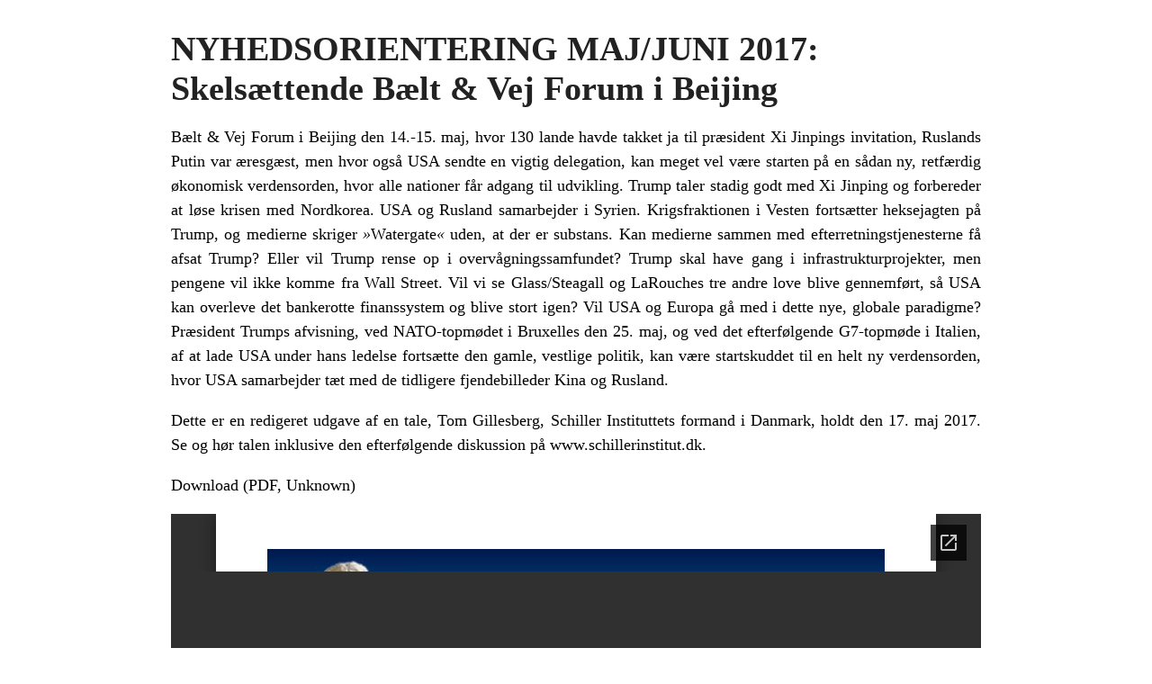

--- FILE ---
content_type: text/html; charset=UTF-8
request_url: https://schillerinstitut.dk/si/2017/05/politisk-orientering-maj-2017/?print=print
body_size: 1598
content:
<html>
			<head><html>
			<head><title>NYHEDSORIENTERING MAJ/JUNI 2017: Skelsættende Bælt &#038; Vej Forum i Beijing - Schiller Instituttet</title><link type="text/css" rel="stylesheet" href="https://schillerinstitut.dk/si/wp-content/plugins/pdf-print/css/default.css" media="all" /><script>window.onload = function(){ window.print(); };</script><html>
			<head><html>
			<head><title>NYHEDSORIENTERING MAJ/JUNI 2017: Skelsættende Bælt &#038; Vej Forum i Beijing - Schiller Instituttet</title><link type="text/css" rel="stylesheet" href="https://schillerinstitut.dk/si/wp-content/plugins/pdf-print/css/default.css" media="all" /><script>window.onload = function(){ window.print(); };</script></head>
				<body class="pdfprnt_print ltr"><div id="content"><style> a {text-decoration: none; color:#000000 !important; } </style>					<div class="post">
						<div class="entry-header"><h1 class="entry-title">NYHEDSORIENTERING MAJ/JUNI 2017: <br>Skelsættende Bælt &#038; Vej Forum i Beijing</h1></div><div class="postmetadata"></div>						<div class="entry-content"><p>Bælt &amp; Vej Forum i Beijing den 14.-15. maj, hvor 130 lande havde takket ja til præsident Xi Jinpings invitation, Ruslands Putin var æresgæst, men hvor også USA sendte en vigtig delegation, kan meget vel være starten på en sådan ny, retfærdig økonomisk verdensorden, hvor alle nationer får adgang til udvikling. Trump taler stadig godt med Xi Jinping og forbereder at løse krisen med Nordkorea. USA og Rusland samarbejder i Syrien. Krigsfraktionen i Vesten fortsætter heksejagten på Trump, og medierne skriger <em>»</em>Watergate<em>«</em> uden, at der er substans. Kan medierne sammen med efterretningstjenesterne få afsat Trump? Eller vil Trump rense op i overvågningssamfundet? Trump skal have gang i infrastrukturprojekter, men pengene vil ikke komme fra Wall Street. Vil vi se Glass/Steagall og LaRouches tre andre love blive gennemført, så USA kan overleve det bankerotte finanssystem og blive stort igen? Vil USA og Europa gå med i dette nye, globale paradigme? Præsident Trumps afvisning, ved NATO-topmødet i Bruxelles den 25. maj, og ved det efterfølgende G7-topmøde i Italien, af at lade USA under hans ledelse fortsætte den gamle, vestlige politik, kan være startskuddet til en helt ny verdensorden, hvor USA samarbejder tæt med de tidligere fjendebilleder Kina og Rusland.</p>
<p>Dette er en redigeret udgave af en tale, Tom Gillesberg, Schiller Instituttets formand i Danmark, holdt den 17. maj 2017. Se og hør talen inklusive den efterfølgende diskussion på <a href="http://www.schillerinstitut.dk">www.schillerinstitut.dk</a>.</p>
<p><p class="gde-text"><a href="http://schillerinstitut.dk/si/wp-content/uploads/2016/10/nyhed1705-6.pdf" class="gde-link">Download (PDF, Unknown)</a></p>
<iframe src="//docs.google.com/viewer?url=http%3A%2F%2Fschillerinstitut.dk%2Fsi%2Fwp-content%2Fuploads%2F2016%2F10%2Fnyhed1705-6.pdf&hl=da&embedded=true" class="gde-frame" style="width:100%; height:500px; border: none;" scrolling="no"></iframe></p>
</div>
					</div>
					</div></body>
		</html>
<!--
Performance optimized by W3 Total Cache. Learn more: https://www.boldgrid.com/w3-total-cache/


Served from: schillerinstitut.dk @ 2025-11-02 17:28:35 by W3 Total Cache
-->

--- FILE ---
content_type: text/html; charset=utf-8
request_url: https://docs.google.com/viewer?url=http%3A%2F%2Fschillerinstitut.dk%2Fsi%2Fwp-content%2Fuploads%2F2016%2F10%2Fnyhed1705-6.pdf&hl=da&embedded=true
body_size: 2325
content:
<!DOCTYPE html><html lang="da" dir="ltr"><head><title>nyhed1705-6.pdf</title><link rel="stylesheet" type="text/css" href="//www.gstatic.com/_/apps-viewer/_/ss/k=apps-viewer.standalone.JyzG8Rlz6XI.L.W.O/am=AMA/d=0/rs=AC2dHMKETahvqaaORjby9MKNjEvKNYS35g" nonce="K2dW0Oxyhaz3jpRIjBxWVQ"/></head><body><div class="ndfHFb-c4YZDc ndfHFb-c4YZDc-AHmuwe-Hr88gd-OWB6Me dif24c vhoiae LgGVmb bvmRsc ndfHFb-c4YZDc-TSZdd ndfHFb-c4YZDc-TJEFFc ndfHFb-c4YZDc-vyDMJf-aZ2wEe ndfHFb-c4YZDc-i5oIFb ndfHFb-c4YZDc-uoC0bf ndfHFb-c4YZDc-e1YmVc" aria-label="Showing viewer."><div class="ndfHFb-c4YZDc-zTETae"></div><div class="ndfHFb-c4YZDc-JNEHMb"></div><div class="ndfHFb-c4YZDc-K9a4Re"><div class="ndfHFb-c4YZDc-E7ORLb-LgbsSe ndfHFb-c4YZDc-LgbsSe-OWB6Me" aria-label="Previous"><div class="ndfHFb-c4YZDc-DH6Rkf-AHe6Kc"><div class="ndfHFb-c4YZDc-Bz112c ndfHFb-c4YZDc-DH6Rkf-Bz112c"></div></div></div><div class="ndfHFb-c4YZDc-tJiF1e-LgbsSe ndfHFb-c4YZDc-LgbsSe-OWB6Me" aria-label="Next"><div class="ndfHFb-c4YZDc-DH6Rkf-AHe6Kc"><div class="ndfHFb-c4YZDc-Bz112c ndfHFb-c4YZDc-DH6Rkf-Bz112c"></div></div></div><div class="ndfHFb-c4YZDc-q77wGc"></div><div class="ndfHFb-c4YZDc-K9a4Re-nKQ6qf ndfHFb-c4YZDc-TvD9Pc-qnnXGd" role="main"><div class="ndfHFb-c4YZDc-EglORb-ge6pde ndfHFb-c4YZDc-K9a4Re-ge6pde-Ne3sFf" role="status" tabindex="-1" aria-label="Loading"><div class="ndfHFb-c4YZDc-EglORb-ge6pde-RJLb9c ndfHFb-c4YZDc-AHmuwe-wcotoc-zTETae"><div class="ndfHFb-aZ2wEe" dir="ltr"><div class="ndfHFb-vyDMJf-aZ2wEe auswjd"><div class="aZ2wEe-pbTTYe aZ2wEe-v3pZbf"><div class="aZ2wEe-LkdAo-e9ayKc aZ2wEe-LK5yu"><div class="aZ2wEe-LkdAo aZ2wEe-hj4D6d"></div></div><div class="aZ2wEe-pehrl-TpMipd"><div class="aZ2wEe-LkdAo aZ2wEe-hj4D6d"></div></div><div class="aZ2wEe-LkdAo-e9ayKc aZ2wEe-qwU8Me"><div class="aZ2wEe-LkdAo aZ2wEe-hj4D6d"></div></div></div><div class="aZ2wEe-pbTTYe aZ2wEe-oq6NAc"><div class="aZ2wEe-LkdAo-e9ayKc aZ2wEe-LK5yu"><div class="aZ2wEe-LkdAo aZ2wEe-hj4D6d"></div></div><div class="aZ2wEe-pehrl-TpMipd"><div class="aZ2wEe-LkdAo aZ2wEe-hj4D6d"></div></div><div class="aZ2wEe-LkdAo-e9ayKc aZ2wEe-qwU8Me"><div class="aZ2wEe-LkdAo aZ2wEe-hj4D6d"></div></div></div><div class="aZ2wEe-pbTTYe aZ2wEe-gS7Ybc"><div class="aZ2wEe-LkdAo-e9ayKc aZ2wEe-LK5yu"><div class="aZ2wEe-LkdAo aZ2wEe-hj4D6d"></div></div><div class="aZ2wEe-pehrl-TpMipd"><div class="aZ2wEe-LkdAo aZ2wEe-hj4D6d"></div></div><div class="aZ2wEe-LkdAo-e9ayKc aZ2wEe-qwU8Me"><div class="aZ2wEe-LkdAo aZ2wEe-hj4D6d"></div></div></div><div class="aZ2wEe-pbTTYe aZ2wEe-nllRtd"><div class="aZ2wEe-LkdAo-e9ayKc aZ2wEe-LK5yu"><div class="aZ2wEe-LkdAo aZ2wEe-hj4D6d"></div></div><div class="aZ2wEe-pehrl-TpMipd"><div class="aZ2wEe-LkdAo aZ2wEe-hj4D6d"></div></div><div class="aZ2wEe-LkdAo-e9ayKc aZ2wEe-qwU8Me"><div class="aZ2wEe-LkdAo aZ2wEe-hj4D6d"></div></div></div></div></div></div><span class="ndfHFb-c4YZDc-EglORb-ge6pde-fmcmS ndfHFb-c4YZDc-AHmuwe-wcotoc-zTETae" aria-hidden="true">Loading&hellip;</span></div><div class="ndfHFb-c4YZDc-ujibv-nUpftc"><img class="ndfHFb-c4YZDc-ujibv-JUCs7e" src="/viewerng/thumb?ds=[base64]%3D&amp;ck=lantern&amp;dsmi=unknown&amp;authuser&amp;w=800&amp;webp=true&amp;p=proj"/></div></div></div></div><script nonce="8X2t30P6gFZOvXYdcIq81w">/*

 Copyright The Closure Library Authors.
 SPDX-License-Identifier: Apache-2.0
*/
function c(a,e,f){a._preloadFailed||a.complete&&a.naturalWidth===void 0?f():a.complete&&a.naturalWidth?e():(a.addEventListener("load",function(){e()},!1),a.addEventListener("error",function(){f()},!1))}
for(var d=function(a,e,f,k){function l(){b.style.display="none"}var g=document.body.getElementsByClassName(a)[0];if(k)var b=document.getElementById(k);else{if(!g)return;b=g.getElementsByClassName(f)[0];if(!b)return}b._preloadStartTime=Date.now();b.onerror=function(){this._preloadFailed=!0};c(b,function(){b.naturalWidth<800?l():(b._preloadEndTime||(b._preloadEndTime=Date.now()),e&&(g.getElementsByClassName(e)[0].style.display="none"))},l)},h=["_initStaticViewer"],m=this||self,n;h.length&&(n=h.shift());)h.length||
d===void 0?m=m[n]&&m[n]!==Object.prototype[n]?m[n]:m[n]={}:m[n]=d;
</script><script nonce="8X2t30P6gFZOvXYdcIq81w">_initStaticViewer('ndfHFb-c4YZDc-K9a4Re-nKQ6qf','ndfHFb-c4YZDc-EglORb-ge6pde','ndfHFb-c4YZDc-ujibv-JUCs7e')</script><script type="text/javascript" charset="UTF-8" src="//www.gstatic.com/_/apps-viewer/_/js/k=apps-viewer.standalone.da.sVVUrUpW7Xk.O/am=AMA/d=1/rs=AC2dHMIbGNDs-Rgvw11Okf7Ny1ahNC8NQw/m=main" nonce="8X2t30P6gFZOvXYdcIq81w"></script><script type="text/javascript" src="https://apis.google.com/js/client.js" nonce="8X2t30P6gFZOvXYdcIq81w"></script><script type="text/javascript" nonce="8X2t30P6gFZOvXYdcIq81w">_init([["0",null,null,null,null,2,null,null,null,null,0,[1],null,null,null,"https://drive.google.com",null,null,null,null,null,null,null,null,null,null,null,null,null,null,null,null,[["core-732-RC1","prod"],12,1,1],null,null,null,null,[null,null,null,null,"https://accounts.google.com/ServiceLogin?passive\u003d1209600\u0026continue\u003dhttps://docs.google.com/viewer?url%3Dhttp://schillerinstitut.dk/si/wp-content/uploads/2016/10/nyhed1705-6.pdf%26hl%3Dda%26embedded%3Dtrue\u0026hl\u003dda\u0026followup\u003dhttps://docs.google.com/viewer?url%3Dhttp://schillerinstitut.dk/si/wp-content/uploads/2016/10/nyhed1705-6.pdf%26hl%3Dda%26embedded%3Dtrue",null,null,null,0],null,null,null,null,null,null,null,null,null,null,null,null,null,null,null,0,null,null,null,null,null,null,null,null,null,null,null,null,null,null,null,null,null,null,null,null,null,null,null,null,null,null,null,null,null,null,null,null,null,null,null,null,null,null,null,null,null,null,null,null,null,null,null,null,null,null,null,null,null,null,null,null,null,null,null,null,null,null,null,null,null,null,null,null,null,null,null,null,null,null,null,null,null,null,null,null,null,null,null,null,null,null,null,null,1],[null,"nyhed1705-6.pdf","/viewerng/thumb?ds\[base64]%3D\u0026ck\u003dlantern\u0026dsmi\u003dunknown\u0026authuser\u0026w\u003d800\u0026webp\u003dtrue\u0026p\u003dproj",null,null,null,null,null,null,"/viewerng/upload?ds\[base64]%3D\u0026ck\u003dlantern\u0026dsmi\u003dunknown\u0026authuser\u0026p\u003dproj",null,"application/pdf",null,null,1,null,"/viewerng/viewer?url\u003dhttp://schillerinstitut.dk/si/wp-content/uploads/2016/10/nyhed1705-6.pdf\u0026hl\u003dda",null,"http://schillerinstitut.dk/si/wp-content/uploads/2016/10/nyhed1705-6.pdf",null,null,0,null,null,null,null,null,"/viewerng/standalone/refresh?url\u003dhttp://schillerinstitut.dk/si/wp-content/uploads/2016/10/nyhed1705-6.pdf\u0026hl\u003dda\u0026embedded\u003dtrue",[null,null,"meta?id\u003dACFrOgCxP1sqf6wEerB30ntNkf6t7gvq84ZHWfeGKqlycMVeDQTeZV4MsXexPqvQsYyrzk3du5TJcw9WnV9qDH4oKh8FP8a_OJibeBIfbwkWi_o5kPQ8z6qPIvaLFDzKaJhkP7UWOoyPTs7-g0xi","img?id\u003dACFrOgCxP1sqf6wEerB30ntNkf6t7gvq84ZHWfeGKqlycMVeDQTeZV4MsXexPqvQsYyrzk3du5TJcw9WnV9qDH4oKh8FP8a_OJibeBIfbwkWi_o5kPQ8z6qPIvaLFDzKaJhkP7UWOoyPTs7-g0xi","press?id\u003dACFrOgCxP1sqf6wEerB30ntNkf6t7gvq84ZHWfeGKqlycMVeDQTeZV4MsXexPqvQsYyrzk3du5TJcw9WnV9qDH4oKh8FP8a_OJibeBIfbwkWi_o5kPQ8z6qPIvaLFDzKaJhkP7UWOoyPTs7-g0xi","status?id\u003dACFrOgCxP1sqf6wEerB30ntNkf6t7gvq84ZHWfeGKqlycMVeDQTeZV4MsXexPqvQsYyrzk3du5TJcw9WnV9qDH4oKh8FP8a_OJibeBIfbwkWi_o5kPQ8z6qPIvaLFDzKaJhkP7UWOoyPTs7-g0xi","https://doc-00-bk-apps-viewer.googleusercontent.com/viewer/secure/pdf/3nb9bdfcv3e2h2k1cmql0ee9cvc5lole/6qo43ovj68vgv273f1opriha6jngp7kr/1762100850000/lantern/*/ACFrOgCxP1sqf6wEerB30ntNkf6t7gvq84ZHWfeGKqlycMVeDQTeZV4MsXexPqvQsYyrzk3du5TJcw9WnV9qDH4oKh8FP8a_OJibeBIfbwkWi_o5kPQ8z6qPIvaLFDzKaJhkP7UWOoyPTs7-g0xi",null,"presspage?id\u003dACFrOgCxP1sqf6wEerB30ntNkf6t7gvq84ZHWfeGKqlycMVeDQTeZV4MsXexPqvQsYyrzk3du5TJcw9WnV9qDH4oKh8FP8a_OJibeBIfbwkWi_o5kPQ8z6qPIvaLFDzKaJhkP7UWOoyPTs7-g0xi"],null,null,null,"pdf"],"","",2]);</script></body></html>